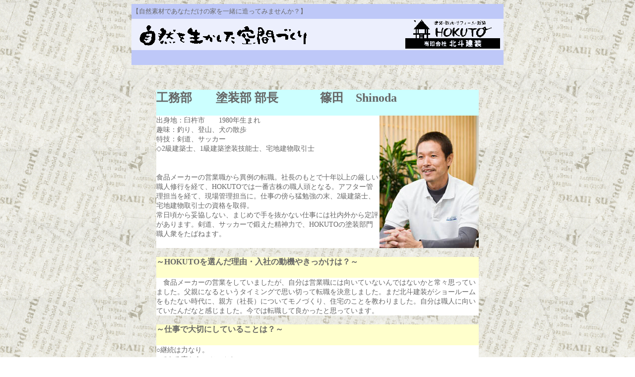

--- FILE ---
content_type: text/html
request_url: https://hokutokenso.com/staff/prof/prof_s3.html
body_size: 2790
content:
<html>
<head>
<title>社員紹介</title>
<meta http-equiv="Content-Type" content="text/html; charset=Shift_JIS">
<meta name="description" content="一般住宅やビル、店舗などの塗装工事、新築工事、リフォーム・増改築工事からエクステリア・外構工事のことなら大分市の工務店、北斗建装にお任せ下さい。耐震補強工事も実績多数！防蟻工事もお任せ下さい。">
<link href="../../main_txt.css" rel="stylesheet" type="text/css">
<style type="text/css">
<!--
.aka {
	color: #F00;
}
body {
	background-image: url(m_img/ei.gif);
}
-->
</style>
<link href="../../main_txt2.css" rel="stylesheet" type="text/css">
</head>

<body bgcolor="#FFFFFF" text="#666666">
<div align="center">
  <table width="750" cellpadding="2" cellspacing="0" border="0" height="30">
    <tr>
      <td bgcolor="#bec8f8"><font size="2">【自然素材であなただけの家を一緒に造ってみませんか？】</font></td>
    </tr>
  </table>
  <table width="750" cellpadding="2" cellspacing="0" border="0">
    <tr bgcolor="#eceffd">
      <td><img src="../../tosoukouji/img/toplogo.gif" width="370" height="49" alt="自然を生かした空間づくり"></td>
      <td><div align="right"><a href="../../index.html"><img src="../../tosoukouji/img/logomark.gif" width="200" height="59" alt="有限会社 北斗建装" border="0"></a></div></td>
    </tr>
  </table>
  <table width="750" cellpadding="2" cellspacing="0" border="0" height="30">
    <tr>
      <td bgcolor="#bec8f8"><img src="../../tosoukouji/img/spe.gif" width="10" height="10"></td>
    </tr>
  </table>
  <p>&nbsp;</p>
  <table width="650" cellpadding="0" cellspacing="0">
    <tr align="center">
      <td width="120" height="25" align="left" bgcolor="#CCFFFF"><h2>工務部</h2></td>
      <td width="210" align="left" bgcolor="#CCFFFF"><h2>塗装部 部長</h2></td>
      <td align="left" bgcolor="#CCFFFF"><h2>篠田　Shinoda</h2></td>
    </tr>
  </table>
  <table width="650" cellpadding="0" cellspacing="0">
    <tr valign="top">
      <td bgcolor="#FFFFFF" class="main_txt"><p><span class="main_txt2">出身地：臼杵市　　1980年生まれ<br>
      趣味：釣り、登山、犬の散歩<br>
      特技：剣道、サッカー<br>
      ◇2級建築士、1級建築塗装技能士、宅地建物取引士</span><br>
      </p></td>
      <td rowspan="2" valign="middle" bgcolor="#FFFFFF" class="main_txt"><img src="s3_img/p_03.jpg" alt="しのだ" width="200" height="267"></td>
    </tr>
    <tr valign="top">
      <td valign="middle" bgcolor="#FFFFFF" class="main_txt2">食品メーカーの営業職から異例の転職。社長のもとで十年以上の厳しい職人修行を経て、HOKUTOでは一番古株の職人頭となる。アフター管理担当を経て、現場管理担当に。仕事の傍ら猛勉強の末、2級建築士、宅地建物取引士の資格を取得。<br>
常日頃から妥協しない、まじめで手を抜かない仕事には社内外から定評があります。剣道、サッカーで鍛えた精神力で、HOKUTOの塗装部門職人衆をたばねます。</td>
    </tr>
  </table>
  <br>
  <table width="650" cellpadding="0" cellspacing="0">
    <tr align="center">
      <td align="left" bgcolor="#FFFFCC"><h4>～HOKUTOを選んだ理由・入社の動機やきっかけは？～</h4></td>
    </tr>
  </table>
  <table width="650" cellpadding="0" cellspacing="0">
    <tr valign="top">
      <td bgcolor="#FFFFFF" class="main_txt"><p class="main_txt2">　食品メーカーの営業をしていましたが、自分は営業職には向いていないんではないかと常々思っていました。父親になるというタイミングで思い切って転職を決意しました。まだ北斗建装がショールームをもたない時代に、親方（社長）についてモノづくり、住宅のことを教わりました。自分は職人に向いていたんだなと感じました。今では転職して良かったと思っています。</p></td>
    </tr>
  </table>
  <br>
  <table width="650" cellpadding="0" cellspacing="0">
    <tr align="center">
      <td align="left" bgcolor="#FFFFCC"><h4>～仕事で大切にしていることは？～</h4></td>
    </tr>
  </table>
  <table width="650" cellpadding="0" cellspacing="0">
    <tr valign="top">
      <td bgcolor="#FFFFFF" class="main_txt"><p class="main_txt2">○継続は力なり。<br>
      ○できる事からコツコツと。<br>
      ○千里の道も一歩から。<br>
      　両親や祖父母の働く姿が自分の人生の指針です。</p></td>
    </tr>
  </table>
  <br>
  <table width="650" cellpadding="0" cellspacing="0">
    <tr align="center">
      <td align="left" bgcolor="#FFFFCC"><h4>～HOKUTOの好きな所や魅力・HOKUTOをこうしていきたい&hellip;など～</h4></td>
    </tr>
  </table>
  <table width="650" cellpadding="0" cellspacing="0">
    <tr valign="top">
      <td bgcolor="#FFFFFF" class="main_txt"><p class="main_txt2">　一本ぶれない太い芯がある会社だと思います。通すべき筋を間違えさえしなければ、他は寛容な懐の広さがあるところが魅力だと思います。懐の広さや寛容さに甘えてルーズになってしまわないように、先輩の立場である自分達が、しっかりと手本にならなければと考えて日々実践しています。</p></td>
    </tr>
  </table>
  <br>
  <table width="650" cellpadding="0" cellspacing="0">
    <tr align="center">
      <td align="left" bgcolor="#FFFFCC"><h4>～仕事・人生の目標やビジョンなど～</h4></td>
    </tr>
  </table>
  <table width="650" cellpadding="0" cellspacing="0">
    <tr valign="top">
      <td bgcolor="#FFFFFF" class="main_txt"><p class="main_txt2">　誰に誉められることがなくても自分自身に誇れるように、小さな仕事をひとつひとつ誠実に積み重ねていくことを目標としています。そして一日の終わりに美味しいビールが飲めれば、最高です。<br>
        　両親や祖父母が見せてくれた背中を、自分も子ども達に見せる事ができていれば幸せだなと思います。<br>
      </p></td>
    </tr>
  </table>
<br>
<table width="650" cellpadding="0" cellspacing="0">
    <tr valign="top">
      <td width="200" valign="middle" bgcolor="#FFFFFF" class="main_txt"><p><img src="s3_img/p_01.jpg" alt="しのだ" width="200" height="200"></p></td>
      <td bgcolor="#FFFFFF" class="main_txt"><table width="450" cellpadding="0" cellspacing="0">
        <tr align="center">
          <td bgcolor="#CCFF99">★篠田本人による自己分析★</td>
        </tr>
        <tr>
          <td class="main_txt"><p>★バカがつく真面目で、頑固な面があります。<br>
            ☆得意なことは早起き。そのかわり夜更かしが苦手です。<br>
          ★動物が好きです。保健所から引き取った犬が1匹、猫が5匹、鳥が1羽同居中。捨て猫を見ると、素通りできません！世話は子ども達におまかせですw</p></td>
        </tr>
      </table>
        <table width="450" cellpadding="0" cellspacing="0">
          <tr align="center">
            <td bgcolor="#CCFFFF"><p>★社員たちから見た篠田★</p></td>
          </tr>
          <tr>
            <td><ul>
              <li class="main_txt">一見ただの怖い人。でも本当は優しい人ですw<br>
              </li>
              <li class="main_txt"><s>アル中</s>&hellip;お酒がお好きです♪楽しく飲み、荒れたり絡んだりしません♪</li>
              <li class="main_txt">超まじめな人。まじめにふざけますw（全力で）<br>
              </li>
              <li class="main_txt">体脂肪の低さと割れた腹筋がオトコマエです！</li>
            </ul></td>
          </tr>
      </table></td>
    </tr>
  </table>
  <br>
  <p>　</p>
  <p><font size="2">｜<a href="../../index.html">トップページへ戻る</a>｜<a href="javascript:history.back()">前へ戻る</a>｜</font></p>
  <p>　</p>
</div>
</body>
</html>
